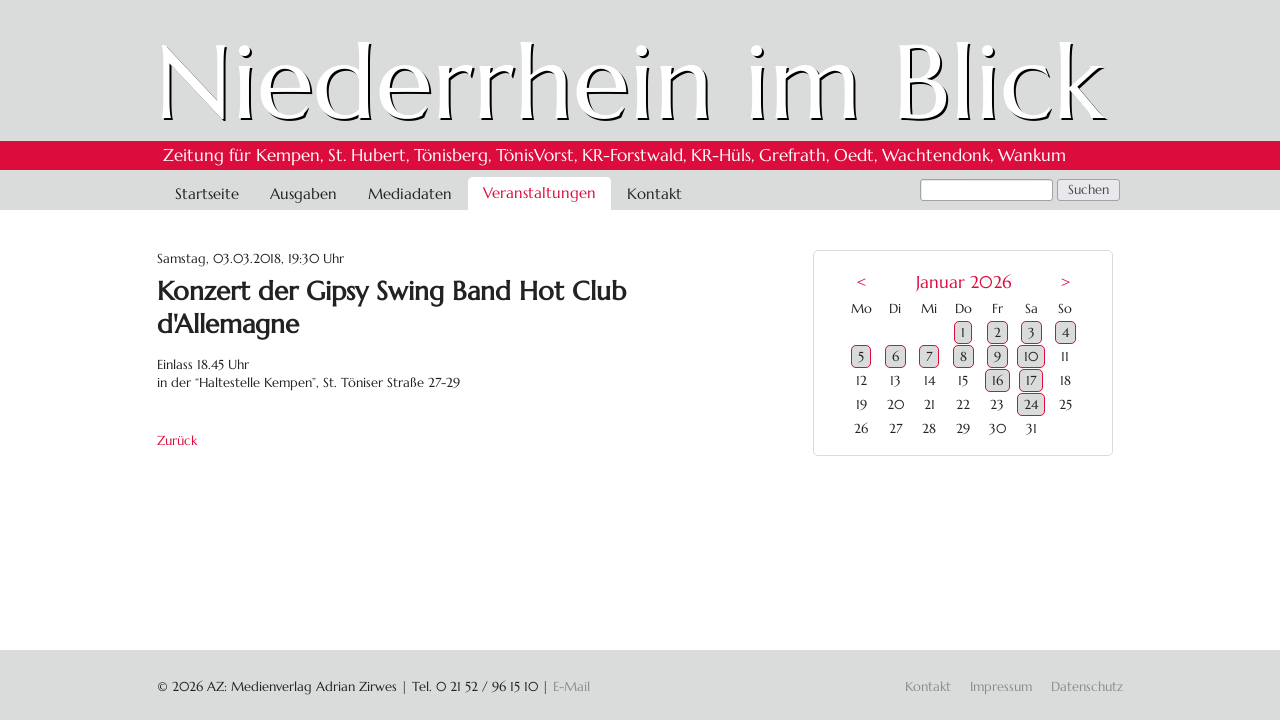

--- FILE ---
content_type: text/html; charset=UTF-8
request_url: https://www.niederrhein-im-blick.de/veranstaltungen/veranstaltungen-details/konzert-der-gipsy-swing-band-hot-club-dallemagne.html
body_size: 3266
content:
<!DOCTYPE html>
<html lang="de">
<head>

      <meta charset="UTF-8">
    <title>Konzert der Gipsy Swing Band Hot Club d&#039;Allemagne - Niederrhein im Blick</title>
    <base href="https://www.niederrhein-im-blick.de/">

          <meta name="robots" content="index,follow">
      <meta name="description" content="Einlass 18.45 Uhr in der “Haltestelle Kempen”, St. Töniser Straße 27-29">
      <meta name="generator" content="Contao Open Source CMS">
    
    
    <meta name="viewport" content="width=device-width,initial-scale=1.0">
    <style>#right{width:33.3333333333%}#container{padding-right:33.3333333333%}</style>
    <link rel="stylesheet" href="assets/css/reset.min.css,layout.min.css,responsive.min.css,mmenu.css,colorb...-0c919ca2.css">        <script src="assets/js/jquery.min.js,mmenu.js-4c273be9.js"></script><script type="text/javascript" src="/files/standard/scripts/js/toplink.js"></script>
  
</head>
<body id="top">

      
    <div id="wrapper">

                        <header id="header">
            <div class="inside">
              
<div id="logo"><h1><a href="https://www.niederrhein-im-blick.de/" class="logo" title="Niederrhein im Blick – Willkommen am Niederrhein!">Niederrhein im Blick</a></h1></div>
<div id="logo-untertitel">Zeitung für Kempen, St. Hubert, Tönisberg, TönisVorst, KR-Forstwald, KR-Hüls, Grefrath, Oedt, Wachtendonk, Wankum</div>
<!-- indexer::stop -->
<nav class="mod_navigation block" id="navmain">

  
  <a href="veranstaltungen/veranstaltungen-details/konzert-der-gipsy-swing-band-hot-club-dallemagne.html#skipNavigation3" class="invisible">Navigation überspringen</a>

  <ul class="level_1">
            <li class="startseite first"><a href="./" title="Willkommen am Niederrhein!" class="startseite first">Startseite</a></li>
                <li class="ausgaben"><a href="ausgaben.html" title="&quot;Niederrhein im Blick&quot;, &quot;Veranstaltungskalender&quot; und &quot;Shoppingführer Kempen&quot;" class="ausgaben">Ausgaben</a></li>
                <li class="mediadaten"><a href="mediadaten.html" title="Mediainformationen und Erscheinungsplan" class="mediadaten">Mediadaten</a></li>
                <li class="trail veranstaltungen"><a href="veranstaltungen.html" title="Veranstaltungen in unserer Region" class="trail veranstaltungen">Veranstaltungen</a></li>
                <li class="kontakt last"><a href="kontakt.html" title="Kontakt – So erreichen Sie uns ..." class="kontakt last">Kontakt</a></li>
      </ul>
  <span id="skipNavigation3" class="invisible"></span>

</nav>
<!-- indexer::continue -->

<!-- indexer::stop -->
<div class="mod_form block">

  
  <form action="suchergebnis.html" method="get" enctype="application/x-www-form-urlencoded" id="suchformular">
    <div class="formbody">
                  
<div class="widget widget-text">
    
    
  <input type="text" name="keywords" id="ctrl_1" class="text" value="">

      <input type="submit" id="ctrl_1_submit" class="submit" value="Suchen">
  </div>
    </div>
  </form>

</div>
<!-- indexer::continue -->

<!-- indexer::stop -->
<nav class="mod_mmenu" id="navmobile">

  
  
<ul class="level_1">
            <li class="startseite first"><a href="./" title="Willkommen am Niederrhein!" class="startseite first">Startseite</a></li>
                <li class="ausgaben"><a href="ausgaben.html" title="&quot;Niederrhein im Blick&quot;, &quot;Veranstaltungskalender&quot; und &quot;Shoppingführer Kempen&quot;" class="ausgaben">Ausgaben</a></li>
                <li class="mediadaten"><a href="mediadaten.html" title="Mediainformationen und Erscheinungsplan" class="mediadaten">Mediadaten</a></li>
                <li class="trail veranstaltungen"><a href="veranstaltungen.html" title="Veranstaltungen in unserer Region" class="trail veranstaltungen">Veranstaltungen</a></li>
                <li class="kontakt last"><a href="kontakt.html" title="Kontakt – So erreichen Sie uns ..." class="kontakt last">Kontakt</a></li>
      </ul>

</nav>
<!-- indexer::continue -->

<div id="mmenu-header">
<a href="#navmobile" class="mmenu-toggler"> </a>
</div>            </div>
          </header>
              
      
              <div id="container">

                      <main id="main">
              <div class="inside">
                

  <div class="mod_article g4 block" id="article-14">
    
          
<div class="mod_eventreader block">

        
  
  
<div class="event layout_full block bygone">

<p class="date">Samstag, 03.03.2018, 19:30 Uhr</p>
<h1>Konzert der Gipsy Swing Band Hot Club d'Allemagne</h1>


<div class="ce_text block">
<p>Einlass 18.45 Uhr<br>in der “Haltestelle Kempen”, St. Töniser Straße 27-29</p> 
</div>

</div>

      <!-- indexer::stop -->
    <p class="back"><a href="javascript:history.go(-1)" title="Zurück">Zurück</a></p>
    <!-- indexer::continue -->
  
  

</div>
    
      </div>

              </div>
                          </main>
          
                                
                                    <aside id="right">
                <div class="inside">
                  

  <div class="mod_article g2 block" id="article-28">
    
          
<div class="mod_calendar block">
<table class="minicalendar">
<thead>
  <tr>
    <th class="head previous"><a href="veranstaltungen/veranstaltungen-details/konzert-der-gipsy-swing-band-hot-club-dallemagne.html?month=202512" title="Dezember 2025">&lt;</a></th>
    <th colspan="5" class="head current"><a href="veranstaltungen/veranstaltungen-nach-zeitraum.html?month=202601" alt="Veranstaltungen Januar 2026" title="Veranstaltungen Januar 2026">Januar 2026</a></th>
    <th class="head next"><a href="veranstaltungen/veranstaltungen-details/konzert-der-gipsy-swing-band-hot-club-dallemagne.html?month=202602" title="Februar 2026">&gt;</a></th>
  </tr>
  <tr>
    <th class="label col_first">Mo<span class="invisible">ntag</span></th>
    <th class="label">Di<span class="invisible">enstag</span></th>
    <th class="label">Mi<span class="invisible">ttwoch</span></th>
    <th class="label">Do<span class="invisible">nnerstag</span></th>
    <th class="label">Fr<span class="invisible">eitag</span></th>
    <th class="label weekend">Sa<span class="invisible">mstag</span></th>
    <th class="label col_last weekend">So<span class="invisible">nntag</span></th>
  </tr>
</thead>
<tbody>
  <tr class="week_0 first">
    <td class="days empty col_first">&nbsp;</td>
    <td class="days empty">&nbsp;</td>
    <td class="days empty">&nbsp;</td>
    <td class="days active"><a href="veranstaltungen/veranstaltungen-nach-zeitraum.html?day=20260101" title="1 Event(s)">1</a></td>
    <td class="days active"><a href="veranstaltungen/veranstaltungen-nach-zeitraum.html?day=20260102" title="1 Event(s)">2</a></td>
    <td class="days active weekend"><a href="veranstaltungen/veranstaltungen-nach-zeitraum.html?day=20260103" title="2 Event(s)">3</a></td>
    <td class="days active weekend col_last"><a href="veranstaltungen/veranstaltungen-nach-zeitraum.html?day=20260104" title="2 Event(s)">4</a></td>
  </tr>
  <tr class="week_1">
    <td class="days active col_first"><a href="veranstaltungen/veranstaltungen-nach-zeitraum.html?day=20260105" title="1 Event(s)">5</a></td>
    <td class="days active"><a href="veranstaltungen/veranstaltungen-nach-zeitraum.html?day=20260106" title="1 Event(s)">6</a></td>
    <td class="days active"><a href="veranstaltungen/veranstaltungen-nach-zeitraum.html?day=20260107" title="1 Event(s)">7</a></td>
    <td class="days active"><a href="veranstaltungen/veranstaltungen-nach-zeitraum.html?day=20260108" title="1 Event(s)">8</a></td>
    <td class="days active"><a href="veranstaltungen/veranstaltungen-nach-zeitraum.html?day=20260109" title="2 Event(s)">9</a></td>
    <td class="days active weekend"><a href="veranstaltungen/veranstaltungen-nach-zeitraum.html?day=20260110" title="2 Event(s)">10</a></td>
    <td class="days weekend col_last">11</td>
  </tr>
  <tr class="week_2">
    <td class="days col_first">12</td>
    <td class="days">13</td>
    <td class="days">14</td>
    <td class="days today">15</td>
    <td class="days active"><a href="veranstaltungen/veranstaltungen-nach-zeitraum.html?day=20260116" title="1 Event(s)">16</a></td>
    <td class="days active weekend"><a href="veranstaltungen/veranstaltungen-nach-zeitraum.html?day=20260117" title="1 Event(s)">17</a></td>
    <td class="days weekend col_last">18</td>
  </tr>
  <tr class="week_3">
    <td class="days col_first">19</td>
    <td class="days">20</td>
    <td class="days">21</td>
    <td class="days">22</td>
    <td class="days">23</td>
    <td class="days active weekend"><a href="veranstaltungen/veranstaltungen-nach-zeitraum.html?day=20260124" title="2 Event(s)">24</a></td>
    <td class="days weekend col_last">25</td>
  </tr>
  <tr class="week_4 last">
    <td class="days col_first">26</td>
    <td class="days">27</td>
    <td class="days">28</td>
    <td class="days">29</td>
    <td class="days">30</td>
    <td class="days weekend">31</td>
    <td class="days empty weekend col_last">&nbsp;</td>
  </tr>
</tbody>
</table>

</div>
    
      </div>

                </div>
              </aside>
                      
        </div>
      
      
                        <footer id="footer">
            <div class="inside">
              
<div id="toplink">
<a class="scrollup" title="nach oben" href="veranstaltungen/veranstaltungen-details.html#top"><span> </span></a>
</div>
<div id="copyright" class="block">
© 2026 AZ: Medienverlag Adrian Zirwes | Tel.&nbsp;0&nbsp;21&nbsp;52&nbsp;/&nbsp;96&nbsp;15&nbsp;10<span class="noprint"> | <a href="mailto:nib@az-medienverlag.de" title="E-Mail an AZ Medienverlag" class="email">E-Mail</a></span>
</div>
<!-- indexer::stop -->
<nav class="mod_customnav block" id="navmeta">

  
  <a href="veranstaltungen/veranstaltungen-details/konzert-der-gipsy-swing-band-hot-club-dallemagne.html#skipNavigation22" class="invisible">Navigation überspringen</a>

  <ul class="level_1">
            <li class="kontakt first"><a href="kontakt.html" title="Kontakt – So erreichen Sie uns ..." class="kontakt first">Kontakt</a></li>
                <li class="impressum"><a href="impressum.html" title="Impressum" class="impressum">Impressum</a></li>
                <li class="datenschutz last"><a href="datenschutz.html" title="Datenschutz" class="datenschutz last">Datenschutz</a></li>
      </ul>
  <span id="skipNavigation22" class="invisible"></span>

</nav>
<!-- indexer::continue -->

<!-- indexer::stop -->
<div class="mod_form block">

  
  <form action="suchergebnis.html" method="get" enctype="application/x-www-form-urlencoded" id="suchformular">
    <div class="formbody">
                  
<div class="widget widget-text">
    
    
  <input type="text" name="keywords" id="ctrl_1" class="text" value="">

      <input type="submit" id="ctrl_1_submit" class="submit" value="Suchen">
  </div>
    </div>
  </form>

</div>
<!-- indexer::continue -->
            </div>
          </footer>
              
    </div>

      
  
<script src="assets/colorbox/js/colorbox.min.js?v=1.6.6"></script>
<script>
  jQuery(function($) {
    $('a[data-lightbox]').map(function() {
      $(this).colorbox({
        // Put custom options here
        loop: false,
        rel: $(this).attr('data-lightbox'),
        maxWidth: '95%',
        maxHeight: '95%'
      });
    });
  });
</script>
<script>
    document.addEventListener(
        "DOMContentLoaded", function () {
            const menu = document.querySelector('#navmobile');
            if (null !== menu && 0 === menu.querySelectorAll('li.active').length) {
                const trails = menu.querySelectorAll('li.trail');
                if (0 < trails.length) {
                    trails.item(trails.length - 1).classList.add('active');
                }
            }
            new Mmenu('#navmobile', {"navbar":{"title":"Men\u00fc"},"offCanvas":{"position":"right-front"},"theme":"light"}, {"classNames":{"selected":"active"},"offCanvas":{"page":{"selector":"#wrapper"}}});
        }
    );
</script>

<script>
(function($) {
      $(document).ready(function() {
            $('.scrollup').click(function(){
            $("html, body").animate({ scrollTop: 0 }, 600);
            return false;
        });
      });
})(jQuery);
</script>
<script>
$(document).ready( function() {
  $('.mod_calendar').on('click', '.head a', function(e) {
    e.preventDefault();
    $('.mod_calendar').load( $(this).attr('href') + ' .mod_calendar > *' );
    return false;
    });
  });
</script>
  <script type="application/ld+json">
[
    {
        "@context": "https:\/\/schema.org",
        "@graph": [
            {
                "@type": "WebPage"
            }
        ]
    },
    {
        "@context": "https:\/\/schema.contao.org",
        "@graph": [
            {
                "@type": "Page",
                "fePreview": false,
                "groups": [],
                "noSearch": false,
                "pageId": 14,
                "protected": false,
                "title": "Konzert der Gipsy Swing Band Hot Club d'Allemagne"
            }
        ]
    }
]
</script></body>
</html>